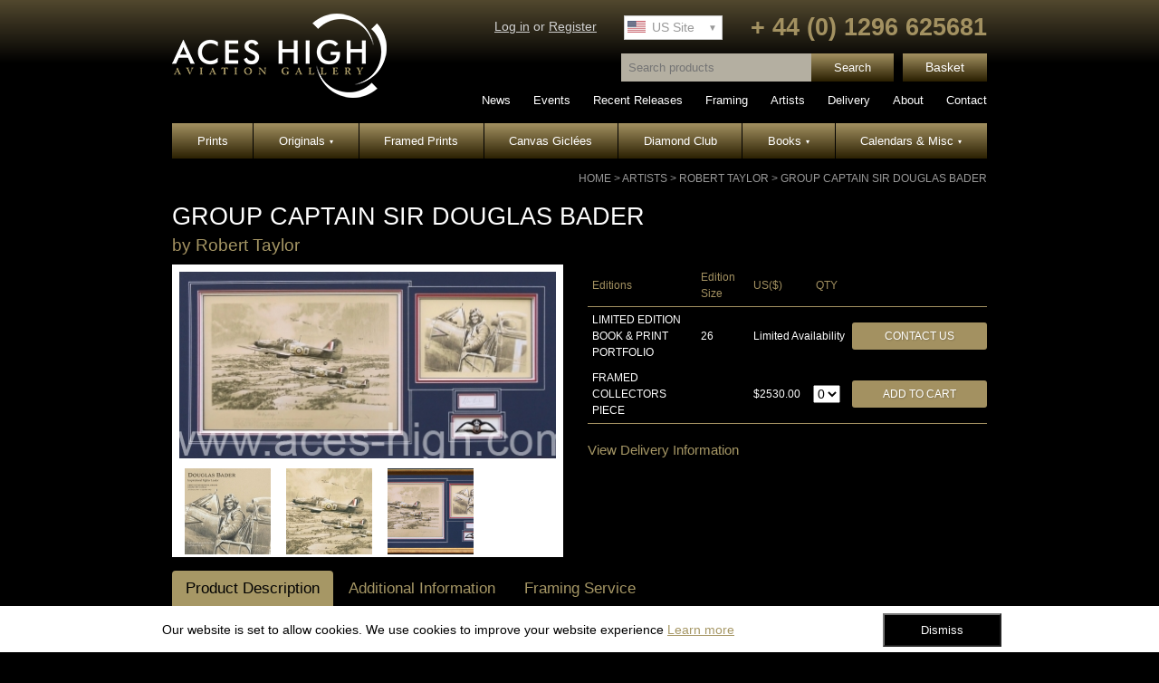

--- FILE ---
content_type: text/html; charset=UTF-8
request_url: https://www.aces-high.com/catalogue/view/group-captain-sir-douglas-bader
body_size: 17798
content:
<!DOCTYPE html PUBLIC "-//W3C//DTD XHTML 1.0 Strict//EN"
        "http://www.w3.org/TR/xhtml1/DTD/xhtml1-strict.dtd">
<html>
<head>
  <meta http-equiv="Content-type" content="text/html; charset=utf-8">
  <title>Group Captain Sir DOUGLAS BADER - Aces High</title>
  <meta name="description" content="Aces High are the world's foremost specialists in Military and Aviation Art with major Galleries in the UK, USA and France." />
  <meta name="p:domain_verify" content="9e7c9bb19fe7eeaa6bd4c442f43d2fbe"/>
  <link rel="preconnect" href="https://www.google-analytics.com">
  <link rel="preconnect" href="https://connect.facebook.net">

  <link rel="stylesheet" href="/stylesheets/header.css?v=1.2" type="text/css" />
  <link rel="stylesheet" href="/stylesheets/style.css?v=1.5" type="text/css" media="screen" charset="utf-8" />
  <link rel="stylesheet" href="/stylesheets/jquery.lightbox-0.5.css" type="text/css" media="screen" charset="utf-8" />
  <!--[if IE]><link type="text/css" rel="stylesheet" href="/stylesheets/ie.css" media="all" /><![endif]-->

  <script src="/javascripts/jquery.js" type="text/javascript" charset="utf-8"></script>
  <script src="/javascripts/jquery.jcarousel.min.js" type="text/javascript" charset="utf-8"></script>
  <script src="/javascripts/magnific.min.js" type="text/javascript" charset="utf-8"></script>
  <script src="/javascripts/application.js?v=1.1" type="text/javascript" charset="utf-8"></script>
  <script>
    (function(i,s,o,g,r,a,m){i['GoogleAnalyticsObject']=r;i[r]=i[r]||function(){
              (i[r].q=i[r].q||[]).push(arguments)},i[r].l=1*new Date();a=s.createElement(o),
            m=s.getElementsByTagName(o)[0];a.async=1;a.src=g;m.parentNode.insertBefore(a,m)
    })(window,document,'script','//www.google-analytics.com/analytics.js','ga');

    ga('create', 'UA-69091205-1', 'auto');
    ga('send', 'pageview');
  </script>

  <!-- Google Tag Manager -->
  <script>(function(w,d,s,l,i){w[l]=w[l]||[];w[l].push({'gtm.start':
  new Date().getTime(),event:'gtm.js'});var f=d.getElementsByTagName(s)[0],
  j=d.createElement(s),dl=l!='dataLayer'?'&l='+l:'';j.async=true;j.src=
  'https://www.googletagmanager.com/gtm.js?id='+i+dl;f.parentNode.insertBefore(j,f);
  })(window,document,'script','dataLayer','GTM-KBGZXKB');</script>
  <!-- End Google Tag Manager -->

  <!-- Google Tag Manager (noscript) -->
  <noscript><iframe src="https://www.googletagmanager.com/ns.html?id=GTM-KBGZXKB"
  height="0" width="0" style="display:none;visibility:hidden"></iframe></noscript>
  <!-- End Google Tag Manager (noscript) -->


    <!-- Facebook Pixel Code -->
    <script>
      !function(f,b,e,v,n,t,s){if(f.fbq)return;n=f.fbq=function(){n.callMethod?
              n.callMethod.apply(n,arguments):n.queue.push(arguments)};if(!f._fbq)f._fbq=n;
        n.push=n;n.loaded=!0;n.version='2.0';n.queue=[];t=b.createElement(e);t.async=!0;
        t.src=v;s=b.getElementsByTagName(e)[0];s.parentNode.insertBefore(t,s)}(window,
              document,'script','https://connect.facebook.net/en_US/fbevents.js');
      fbq('init', '381490128866156'); // Insert your pixel ID here.
      fbq('track', 'PageView');
    </script>
    <noscript>
      <img height="1" width="1" style="display:none" src="https://www.facebook.com/tr?id=381490128866156&amp;ev=PageView&amp;noscript=1&" />
    </noscript>
    <!-- End Facebook Pixel Code -->
  
</head>
<body>
<div id="container">
  <div id="header" class="clearfix">
    <div id="header-left">
      <a id="logo" href="/" title=""><img src="/images/aces-high-logo.png" width="237" height="93" /></a>
    </div>
    <div id="header-right">

      <div class="header-top clearfix">
        <div class="inline-block">

          <div class="header-accounts">
                          <a href="/account/login" title="Log In">Log in</a>
              or
              <a href="/checkout/register">Register</a>
                      </div>


          <div id="currency-select">
            <form method="post" id="currency-form">
              <div>
                                  <select id="currency" name="currency">
                    <option value="GBP">UK Site</option>
                    <option value="USD" selected="selected">US Site</option>
                  </select>
                  <noscript>
                    <input class="go-button" type="submit" value="go" />
                  </noscript>
                              </div>
            </form>
          </div>

          <div id="telephone" class="gold">+ 44 (0) 1296 625681 </div>
        </div>
      </div>

      <div class="header-bottom clearfix">
        <div class="inline-block">
          <div id="product-search">
            <form method="get" action="/catalogue/search">
              <div>
                <input type="search" name="search" placeholder="Search products" class="product-search-input" />
                <input class="product-search-btn" type="submit" value="Search" />
              </div>
            </form>
          </div>

          <a href="/basket" class="header-basket-btn" title="Go to Basket">Basket</a>
        </div>
      </div>

      <nav class="secondary-nav">
        <ul class="clearfix">
                      <li>
              <a  href="/news" title="News">
                News
              </a>
            </li>
                      <li>
              <a  href="/events" title="Events">
                Events
              </a>
            </li>
                      <li>
              <a  href="/catalogue/browse/whats-new" title="Recent Releases">
                Recent Releases
              </a>
            </li>
                      <li>
              <a  href="/page/framing" title="Framing">
                Framing
              </a>
            </li>
                      <li>
              <a  href="/artists" title="Artists">
                Artists
              </a>
            </li>
                      <li>
              <a  href="/page/delivery" title="Delivery">
                Delivery
              </a>
            </li>
                      <li>
              <a  href="/page/about-us" title="About">
                About
              </a>
            </li>
                      <li>
              <a  href="/page/contact-us" title="Contact">
                Contact
              </a>
            </li>
                  </ul>
      </nav>

    </div>
  </div><!-- End of header -->


  <nav id="main-menu">
    <ul id="navigation">
        <li>
    <a  href="/media/browse/lithograph" title="Prints">
      Prints
          </a>

	  </li>

  <li>
    <a  href="/media/browse/original-paintings" title="Originals">
      Originals
              <span class="nav-arrow">&#9662;</span>
          </a>

			<ul>
				  <li class="first"><a href="/media/browse/original-paintings">Original Paintings</a></li>
				  <li ><a href="/media/browse/original-pencil">Original Pencil Drawings</a></li>
				</ul>
	  </li>

  <li>
    <a  href="/media/browse/Framed%20Prints" title="Framed Prints">
      Framed Prints
          </a>

	  </li>

  <li>
    <a  href="/media/browse/giclee" title="Canvas Giclées">
      Canvas Giclées
          </a>

	  </li>

  <li>
    <a  href="/page/diamond-club" title="Diamond Club">
      Diamond Club
          </a>

	  </li>

  <li>
    <a  href="/media/browse/book" title="Books">
      Books
              <span class="nav-arrow">&#9662;</span>
          </a>

			<ul>
				  <li class="first"><a href="/media/browse/book">Books</a></li>
				  <li ><a href="/media/browse/Bookplate">Bookplates</a></li>
				  <li ><a href="/media/browse/lithograph-and-book-set">Print &amp; Book Sets</a></li>
				  <li ><a href="/media/browse/profile-albums">Profile Albums</a></li>
				</ul>
	  </li>

  <li>
    <a  href="/media/browse/Calendar" title="Calendars &amp; Misc">
      Calendars &amp; Misc
              <span class="nav-arrow">&#9662;</span>
          </a>

			<ul>
				  <li class="first"><a href="https://aces-high.com/media/browse/autograph-collection">Autograph Collection</a></li>
				  <li ><a href="/media/browse/Calendar">Calendars</a></li>
				  <li ><a href="/media/browse/Commemorative-Card">Cards</a></li>
				  <li ><a href="/media/browse/Maps">Maps</a></li>
				  <li ><a href="/media/browse/first-day-covers">First Day Covers</a></li>
				  <li ><a href="https://aces-high.com/media/browse/jigsaw-puzzles">Jigsaw Puzzles</a></li>
				  <li ><a href="/media/browse/gift-vouchers">Vouchers</a></li>
				</ul>
	  </li>

    </ul>
  </nav>


  <div id="content">
    <div id="breadcrumb">   <a href="/">Home</a> &gt;
   <a href="/artists">Artists</a> &gt;
   <a href="/artists/view/robert-taylor">Robert Taylor</a> &gt;   <a href="/catalogue/view/group-captain-sir-douglas-bader" class="selected">Group Captain Sir DOUGLAS BADER</a>
</div>
            
   


<div id="product-content">
   <h1>Group Captain Sir DOUGLAS BADER</h1>
   <h3>by <a href="/artists/view/robert-taylor">Robert Taylor</a></h3>
   <div id="product-area">
      <div class="product-top clearfix">
         <div class="product-image">
            <div class="product-image-container">
               <a rel="lightbox" title="Group Captain Sir DOUGLAS BADER" href="/images/db/5f21450100672_huge.jpg"><img class="large-img" src="/images/db/5f21450100672_large.jpg" alt="" /></a>
            </div>

                           <ul class="image-thumbnails">
                                 
                                                                        <li><a href="/images/db/5f21452e21728_huge.jpg" rel="lightbox" title="Group Captain Sir DOUGLAS BADER" ><img class="tiny-img" src="/images/db/5f21452e21728_tiny.jpg" alt="" /></a></li>
                                                                        <li><a href="/images/db/5f21450816b28_huge.jpg" rel="lightbox" title="Group Captain Sir DOUGLAS BADER" ><img class="tiny-img" src="/images/db/5f21450816b28_tiny.jpg" alt="" /></a></li>
                                                                        <li><a href="/images/db/64103d2e039ff_huge.jpg" rel="lightbox" title="Group Captain Sir DOUGLAS BADER" ><img class="tiny-img" src="/images/db/64103d2e039ff_tiny.jpg" alt="" /></a></li>
                                                </ul>
                     </div>
         <!-- End Product Image -->


         <div class="product-options">
            <div class="editions-container">
               <form method="post" action="/basket/add" id="product-form">
                  <table class="editions">
                     <thead>
                        <tr>
                           <td class="aleft">Editions</td>
                           <td class="aleft">Edition Size</td>
                           <td class="aleft">US(&#36;)</td>
                           <td class="acenter">QTY</td>
                           <td></td>
                        </tr>
                     </thead>
                     <tbody>
                                                   <tr>
                              <td width="27%" class="aleft"><span class="uppercase">Limited edition book & print portfolio</span></td>
                              <td width="13%" class="aleft">26</td>

                           
                              <td colspan="2" width="25%" class="aleft">
                                                                                                   Limited Availability
                                                                                             </td>

                              <td width="36%" class="aright"><a class="btn enquirebutton" href="/page/enquire?referrer=6827">Contact Us</a></td>
                           
                           </tr>

                           
                           
                           
                                                   <tr>
                              <td width="27%" class="aleft"><span class="uppercase">Framed collectors piece</span></td>
                              <td width="13%" class="aleft"></td>

                                                         <td width="13%" class="aleft">
                                                               &#36;2530.00
                                                            </td>

                              <td width="12%" class="acenter">
                                 <select class="quantity" name="edition[7509][quantity]">
                                 <option value="0">0</option>
                                 <option value="1">1</option>
                                                                     <option value="2">2</option>
                                    <option value="3">3</option>
                                    <option value="4">4</option>
                                    <option value="5">5</option>
                                                                  </select>
                              </td>

                              <td width="36%" class="aright"><input class="btn buybutton" type="submit" value="Add to Cart" /></td>

                           
                           </tr>

                           
                           
                           
                                             </tbody>
                  </table>
                  <div id="quantity-warning">Please select quantity from the drop down and try again</div>
               </form>
            </div>
            <!-- End Editions Container -->


            <div class="delivery-info">
                                             <a href="/page/delivery">View Delivery Information</a>
            </div>

         </div>
         <!-- End Product Options -->
      </div>
      <!-- End Product Top -->


      <!-- Nav tabs -->
      <ul class="nav nav-tabs" role="tablist">
         <li role="presentation" class="active"><a href="#tab-desc" role="tab" data-target="tab-desc" data-toggle="tab">Product Description</a></li>
         <li role="presentation"><a href="#tab-additional" role="tab" data-target="tab-additional" data-toggle="tab">Additional Information</a></li>
         <li role="presentation"><a href="#tab-framing" role="tab" data-target="tab-framing" data-toggle="tab">Framing Service</a></li>      </ul>

      <!-- Tab panes -->
      <div class="tab-content">
         <div role="tabpanel" class="tab-pane active" id="tab-desc">
            <h2>Robert Taylor&rsquo;s&nbsp;Icons of Flight Collection</h2>
<p><i>The third release in this outstanding series of transformative works of art from the world&rsquo;s most widely collected Aviation Artist...</i></p>
<p>Robert Taylor&rsquo;s <i>Icons of Flight </i>series has proved to be one of the most collectible compilations of aviation artworks published by the Military Gallery. Revolutionary in concept, all previous releases have quickly sold out. Perhaps unsurprising given that Robert remains the undisputed master of his genre and that this particular series of ground-breaking artworks is dedicated to some of the most famous aviators in history. This latest release is no exception &ndash; it features Group Captain Sir Douglas Bader, probably the best-known RAF fighter of the Second World War.</p>
<p style="text-align: right;">&lsquo;<i>Sir Douglas was an extraordinary person</i>.&rsquo; wrote Robert about their friendship. &lsquo;<i>Well into his sixties when I first met him, he always had a mischievous twinkle in his eye, and a ready wit....but it was his ability to lead and encourage that set him apart</i>&rsquo;.</p>
<p>Douglas Bader&rsquo;s story was truly inspirational: having lost both his legs in a pre-war flying accident, he refused to believe that his tin leg replacements could prevent him from flying, and with war looking increasingly likely he pestered the Air Ministry relentlessly. Eventually they gave in and allowed him back on active service. In June 1940 he was promoted and given command of 242 (Canadian) Squadron that had suffered badly during the Battle of France and whose morale was low. Bader transformed them, and as the Battle of Britain progressed he led them, with two other squadrons, in the Duxford Wing as portrayed in the drawing that forms the centrepiece of Robert&rsquo;s compilation<i>; The Big Wing</i>.</p>
<p>In March 1941 Bader was promoted again to lead the Tangmere Spitfire Wing, their great duels with Adolf Galland&rsquo;s JG26 &lsquo;Abbeville Boys&rsquo; soon became the stuff of legend. But on 8 August, with at least 20 personal victories to his credit, plus several shared, Bader was forced to bale out over northern France and was taken prisoner. In true Bader style the legless Ace set out to be &quot;<em>a plain, bloody nuisance to the Germans&quot;. He lived up to his word, and was soon sent to spend the rest of the war in the infamous </em>Colditz Castle.</p>
<p>Matted alongside <i>The Big Wing </i>is a completely separate yet matching-numbered piece &ndash; a perceptive study of Douglas Bader in the cockpit of his Spitfire at Tangmere.</p>
<h2><font size="4"><i>Two separate pieces in one composition!</i></font></h2>
<p>Both drawings are superbly reproduced as highly-restricted Gicl&eacute;e proofs by one of Europe&rsquo;s top master printers who, with over a decade of experience in Gicl&eacute;e creation, produce their proofs to the highest European standards of certified digital print-making. Both drawings are reproduced on museum quality archival papers but what happens next is a revelation; it is the artist himself who now takes over proceedings, transforming each proof into an individual work of art through the delicate application of subtle embellishments, elegant highlights and refined tonal applications of muted colour wash. Then, only when Robert is entirely satisfied with the finished result, does he title and caption each work before signing each of these individual and unique pieces.</p>
<h2><font size="4"><i>Every portfolio is completely unique &ndash; no two are embellished the same!</i></font></h2>
<p>Only 26 copies of this memorable edition are available worldwide. Each pair of drawings is exquisitely matted to full conservation standards in a single composition that includes museum-quality reproduction RAF wings plus a RARE and fully authenticated original autograph of the man himself;<i> </i></p>
<ul>
    <li><i>Group Captain Sir </i><strong>DOUGLAS BADER</strong><i> </i>CBE DSO* DFC* DL FRAeS.<b><br />
    </b></li>
</ul>
<p>The portfolio is then completed with a matching-numbered and exclusively produced copy of the book <span style="color: rgb(255, 255, 255);"><strong>DOUGLAS BADER &ndash; INSPIRATIONAL FIGHTER LEADER</strong></span> with paintings and drawings by Robert Taylor.</p>

            
                                          <div id="more-info">
                                                   
                                                   
                                             
               </div>
            
         </div>
         <!-- End Product Description Tab -->

         <div role="tabpanel" class="tab-pane" id="tab-additional">
            <div class="product-detail">
               <dl>
                  <dt>Media:</dt>
                  <dd>Lithograph and book set</dd>

                                       <dt>Size:</dt>
                     <dd>43.5 x 21.5 inches</dd>
                  
                                       <dt>Release Date:</dt>
                     <dd>7/2020</dd>
                                 </dl>
            </div>
            <!-- End Product Detail -->

            
            
            
                     </div>
         <!-- End Additional Information Tab -->

                  <div role="tabpanel" class="tab-pane" id="tab-framing">
            <h2>Framing Service available on this item</h2>
<p>Interested in having this item framed? Our expert team are on hand to review your bespoke requirements. Simply tick the framing box at the checkout and we&rsquo;ll contact you to discuss the best framing choices for your piece plus delivery options. <a href="http://www.aces-high.com/page/framing" target="_blank">For further information about our framing service click here</a>.</p>
<div>&nbsp;</div>
         </div>
         <!-- End Framing Service Tab -->
               </div>


               <div id="related-products">
            <h3>Related Products</h3>
            <ul>
  		<li class="no-margin-left cleft">
		<a href="/catalogue/view/the-red-baron---manfred-von-richthofen"><img src="/images/db/5e3a8cc0bf5df_mediumprint.jpg" alt="THE RED BARON<br>- Manfred von Richthofen" title="THE RED BARON<br>- Manfred von Richthofen" /></a>
		  <p class="product-name"><a href="/catalogue/view/the-red-baron---manfred-von-richthofen" title="View Product">THE RED BARON<br>- Manfred von Richthofen</a></p>
		 </li>
			<li >
		<a href="/catalogue/view/barnes-wallis"><img src="/images/db/5eb949d3bec11_mediumprint.jpg" alt="Sir BARNES WALLIS" title="Sir BARNES WALLIS" /></a>
		  <p class="product-name"><a href="/catalogue/view/barnes-wallis" title="View Product">Sir BARNES WALLIS</a></p>
		 </li>
	</ul>
         </div>
         <!-- End Related Products -->
      

      <div id="print-grid">
         <h2>Other Works by <a href="/artists/view/robert-taylor">Robert Taylor</a></h2>                        <ul>
            <li class="no-margin-left cleft">
               <a href="/catalogue/view/combat-over-the-reich"><img src="/images/db/55d48260dd053_mediumprint.jpg" alt="" title="" /></a>
               <div class="product-name"><a href="/catalogue/view/combat-over-the-reich">COMBAT OVER THE REICH</a></div>
            </li>
                                 
            <li >
               <a href="/catalogue/view/fighting-red-tails"><img src="/images/db/55d4aa148fd50_mediumprint.jpg" alt="" title="" /></a>
               <div class="product-name"><a href="/catalogue/view/fighting-red-tails">FIGHTING RED TAILS</a></div>
            </li>
                                 
            <li >
               <a href="/catalogue/view/target-peenamunde"><img src="/images/db/5d556c0a541a5_mediumprint.jpg" alt="" title="" /></a>
               <div class="product-name"><a href="/catalogue/view/target-peenamunde">TARGET PEENEMUNDE</a></div>
            </li>
                                 
            <li >
               <a href="/catalogue/view/the-battle-of-the-nile"><img src="/images/db/4fc7994c5fb97_mediumprint.jpg" alt="The-Battle-of-the-Nile.jpg" title="The-Battle-of-the-Nile.jpg" /></a>
               <div class="product-name"><a href="/catalogue/view/the-battle-of-the-nile">THE BATTLE OF THE NILE</a></div>
            </li>
            </ul>               </div>
      <!-- End Product Grid -->


               <div id="other-work">
            <select id="other-products" name="other-products">
               <option value="group-captain-sir-douglas-bader">View all work by Robert Taylor</option>
                                 <option value="1990-battle-of-britain-trilogy">1990 BATTLE OF BRITAIN TRILOGY</option>
                                 <option value="millennium-battle-of-britain-trilogy">60TH ANNIVERSARY BATTLE OF BRITAIN TRILOGY</option>
                                 <option value="abbeville-boys">ABBEVILLE BOYS</option>
                                 <option value="ace-of-aces">ACE OF ACES</option>
                                 <option value="ace-of-aces--br--gicl-e-canvas-proof">ACE OF ACES   GICLÉE CANVAS PROOF</option>
                                 <option value="ace-of-aces-original-oil-on-canvas">ACE OF ACES   Original Oil on Canvas</option>
                                 <option value="aces-on-the-western-front">ACES ON THE WESTERN FRONT</option>
                                 <option value="aces-on-the-western-front--br--framed-collector-s-piece">ACES ON THE WESTERN FRONT   Framed Collector's Piece</option>
                                 <option value="aces-on-the-western-front-gicl-e-canvas-proof">ACES ON THE WESTERN FRONT GICLÉE CANVAS PROOF</option>
                                 <option value="aces-on-the-western-front-graphite-edition">ACES ON THE WESTERN FRONT- GRAPHITE EDITION</option>
                                 <option value="adolf--dolfo--galland-icons-of-flight">ADOLF 'DOLFO' GALLAND - Book & Print Portfolio</option>
                                 <option value="after-the-battle-1">AFTER THE BATTLE</option>
                                 <option value="after-the-battle--br--framed-collector-s-piece">AFTER THE BATTLE   Framed Collector's Piece</option>
                                 <option value="after-the-storm">AFTER THE STORM</option>
                                 <option value="against-all-odds">AGAINST ALL ODDS</option>
                                 <option value="air-apaches-on-the-warpath">AIR APACHES ON THE WARPATH</option>
                                 <option value="air-apaches-on-the-warpath-original-painting">AIR APACHES ON THE WARPATH   Original Oil on Canvas</option>
                                 <option value="air-armada--br--framed-collectors-piece">AIR ARMADA   Framed Collectors Piece</option>
                                 <option value="air-armada-the-hardest-days-part-i">AIR ARMADA  <em>- The Hardest Days PART I</em></option>
                                 <option value="air-combat-paintingsmasterworks-collection"> Air Combat Paintings MASTERWORKS COLLECTION</option>
                                 <option value="air-combat-paintingsvolume-i"> Air Combat Paintings VOLUME I</option>
                                 <option value="air-combat-paintings-volume-i--br--with-exclusive-bookplates">Air Combat Paintings VOLUME I   With Exclusive Bookplates</option>
                                 <option value="air-combat-paintingsvolume-ii"> Air Combat Paintings VOLUME II</option>
                                 <option value="air-combat-paintingsvolume-iii"> Air Combat Paintings VOLUME III</option>
                                 <option value="air-combat-paintingsvolume-iv-"> Air Combat Paintings VOLUME IV </option>
                                 <option value="air-combat-paintings-volume-iv--br-multi-signed-book"> Air Combat Paintings VOLUME IV  Multi-Signed Book</option>
                                 <option value="air-combat-paintings-vol-v-book"> Air Combat Paintings VOLUME V </option>
                                 <option value="air-combat-paintings-vol-vi-book"> Air Combat Paintings VOLUME VI</option>
                                 <option value="air-combat-paintings-volume-vii-raf-commonwealth-cover">AIR COMBAT PAINTINGS VOLUME VII - RAF & Commonwealth Cover</option>
                                 <option value="air-combat-paintings-volume-vii-usaaf-cover">AIR COMBAT PAINTINGS VOLUME VII - USAAF Cover</option>
                                 <option value="airstrike">AIRSTRIKE </option>
                                 <option value="air-superiority">AIR SUPERIORITY</option>
                                 <option value="air-superiority--br-framed-collectors-piece">AIR SUPERIORITY  Framed Collectors Piece</option>
                                 <option value="almost-home">ALMOST HOME</option>
                                 <option value="flying-cloud">AMERICAN CLIPPER FLYING CLOUD</option>
                                 <option value="american-clipper-flying-cloud-gicl-e-canvas-proof">AMERICAN CLIPPER FLYING CLOUD  GICLÉE CANVAS PROOF</option>
                                 <option value="american-eagles">AMERICAN EAGLES</option>
                                 <option value="american-eagles-original-painting">AMERICAN EAGLES   Original Oil on Canvas</option>
                                 <option value="america-strikes-back">AMERICA STRIKES BACK</option>
                                 <option value="angels-three-zero">ANGELS THREE ZERO</option>
                                 <option value="another-one-for-the-bag">ANOTHER ONE FOR THE BAG</option>
                                 <option value="assault-on-the-capital">ASSAULT ON THE CAPITAL</option>
                                 <option value="assault-on-the-capital-framed">ASSAULT ON THE CAPITAL   Framed Collector's Piece</option>
                                 <option value="a-time-for-heroes">A TIME FOR HEROES</option>
                                 <option value="a-time-for-heroes-original-painting">A TIME FOR HEROES   Original Oil on Canvas</option>
                                 <option value="atlantic-wolves">ATLANTIC WOLVES</option>
                                 <option value="attack-on-the-hiei">ATTACK ON THE HIEI</option>
                                 <option value="attack-on-the-hiei--br-framed-collectors-piece">ATTACK ON THE HIEI  Framed Collectors Piece</option>
                                 <option value="at-the-day-s-end">AT THE DAY'S END</option>
                                 <option value="at-the-days-end--br--framed-collectors-piece">AT THE DAYS END   Framed Collectors Piece</option>
                                 <option value="awaiting-the-call">AWAITING THE CALL</option>
                                 <option value="bader-legend">BADER LEGEND</option>
                                 <option value="baders-bus-company-1">BADER'S BUS COMPANY</option>
                                 <option value="bader-s-bus-company-gicl-e-canvas-proof">BADER’S BUS COMPANY  GICLÉE CANVAS PROOF</option>
                                 <option value="balloon-buster">BALLOON BUSTER</option>
                                 <option value="band-of-brothers-1">BAND OF BROTHERS</option>
                                 <option value="battle-of-britain-vc">BATTLE OF BRITAIN VC</option>
                                 <option value="battleship-bismarck">BATTLESHIP BISMARCK</option>
                                 <option value="battleship-row-the-aftermath">BATTLESHIP ROW - THE AFTERMATH</option>
                                 <option value="beach-head-strike-force">BEACH HEAD STRIKE FORCE</option>
                                 <option value="beach-head-strike-force-framed-collectors-piece">BEACH HEAD STRIKE FORCE   Framed Collector's Piece</option>
                                 <option value="beach-head-strike-force-giclée">BEACH HEAD STRIKE FORCE   GICLÉE CANVAS PROOF</option>
                                 <option value="bekaa-valley">BEKAA VALLEY</option>
                                 <option value="birth-of-a-legend-1">BIRTH OF A LEGEND</option>
                                 <option value="birth-of-a-legend--br-framed-multi-signed-piece">BIRTH OF A LEGEND  Framed Multi-Signed Collector's Piece</option>
                                 <option value="bitter-engagement">BITTER ENGAGEMENT</option>
                                 <option value="bogeys-11-oclock-high">BOGEYS! 11 O'CLOCK HIGH</option>
                                 <option value="bold-reckless-and-supreme">BOLD, RECKLESS AND SUPREME</option>
                                 <option value="bomb-away-">BOMB AWAY!</option>
                                 <option value="bombers-moon-">BOMBERS MOON </option>
                                 <option value="bombers-moon-framed-collector-s-piece">Bombers Moon  Framed Collector's Piece</option>
                                 <option value="breaching-the-eder-dam-pencil-print">BREACHING THE EDER DAM Graphite Edition</option>
                                 <option value="breaching-the-eder-dam---the-graphite-edition--br--framed-collectors-piece---">BREACHING THE EDER DAM - The Graphite Edition   Framed Collectors Piece   </option>
                                 <option value="breaking-cover">BREAKING COVER</option>
                                 <option value="bringing-the-peacemaker-home">BRINGING THE PEACEMAKER HOME</option>
                                 <option value="bringing-the-peacemaker-home--br-framed-collectors-piece">BRINGING THE PEACEMAKER HOME  Framed Collectors Piece</option>
                                 <option value="bringing-the-peacemaker-home-original-painting">BRINGING THE PEACEMAKER HOME   Original Oil on Canvas</option>
                                 <option value="broken-silence">BROKEN SILENCE</option>
                                 <option value="broken-silence-gicl-e-canvas-proof">BROKEN SILENCE GICLÉE CANVAS PROOF</option>
                                 <option value="camaraderie-">CAMARADERIE </option>
                                 <option value="canberras-over-cambridgeshire">CANBERRAS OVER CAMBRIDGESHIRE</option>
                                 <option value="canberras-over-cambridgeshire-original-painting">CANBERRAS OVER CAMBRIDGESHIRE   Original Oil on Canvas</option>
                                 <option value="caught-on-the-surface">CAUGHT ON THE SURFACE</option>
                                 <option value="Caught-surface-sp">CAUGHT ON THE SURFACE   GICLÉE CANVAS PROOF</option>
                                 <option value="chance-encounter-1">CHANCE ENCOUNTER</option>
                                 <option value="change-to-the-flight-plan">CHANGE TO THE FLIGHT PLAN</option>
                                 <option value="channel-sweep-">CHANNEL SWEEP </option>
                                 <option value="charles-e---chuck--yeager---book-and-print-portfolio">CHARLES E. 'CHUCK' YEAGER - Book and Print Portfolio</option>
                                 <option value="checkertails-outbound-escort">CHECKERTAILS - OUTBOUND ESCORT</option>
                                 <option value="checkertails-outbound-escort-framed">CHECKERTAILS - OUTBOUND ESCORT   Framed Collector's Piece</option>
                                 <option value="checkertails-outbound-escort-framed-legacy-remarque">CHECKERTAILS - OUTBOUND ESCORT   Framed Legacy Remarque</option>
                                 <option value="checkertails-outbound-escort-giclee-canvas-proof">CHECKERTAILS - OUTBOUND ESCORT   GICLÉE CANVAS PROOF</option>
                                 <option value="chennaults-flying-tigers">CHENNAULTS FLYING TIGERS</option>
                                 <option value="chennault-s-flying-tigers--br--framed-collector-s-piece">CHENNAULT'S FLYING TIGERS   Framed Collector's Piece</option>
                                 <option value="clearing-skies--br-framed-collectors-piece">CLEARING SKIES  Framed Collectors Piece</option>
                                 <option value="clearing-skies--br--thorpe-abbotts--winter-1945">CLEARING SKIES   Thorpe Abbotts, Winter 1945</option>
                                 <option value="climbing-out">CLIMBING OUT</option>
                                 <option value="climb-to-attack-book--print-portfolio">CLIMB TO ATTACK   Book & Print Portfolio</option>
                                 <option value="clipper-morning-star">CLIPPER MORNING STAR</option>
                                 <option value="close-call">CLOSE CALL</option>
                                 <option value="closing-the-gap">CLOSING THE GAP</option>
                                 <option value="closing-the-gap-framed">CLOSING THE GAP  Framed Collectors Piece</option>
                                 <option value="cloud-companions-1">CLOUD COMPANIONS</option>
                                 <option value="cloud-companions--br--framed-collectors-piece">CLOUD COMPANIONS   Framed Collectors Piece</option>
                                 <option value="coast-in-sight">COAST IN SIGHT</option>
                                 <option value="combat-over-london">COMBAT OVER LONDON</option>
                                 <option value="combat-over-london--br--framed-collector-s-piece">COMBAT OVER LONDON   Framed Collector's Piece</option>
                                 <option value="combat-over-the-reich">COMBAT OVER THE REICH</option>
                                 <option value="combat-over-the-reich-gicl-e-canvas-proof">COMBAT OVER THE REICH GICLÉE CANVAS PROOF</option>
                                 <option value="coming-home-together">COMING HOME TOGETHER</option>
                                 <option value="coming-in-over-the-estuary">COMING IN OVER THE ESTUARY</option>
                                 <option value="coming-in-over-the-estuary-original-painting">COMING IN OVER THE ESTUARY   Original Oil on Canvas</option>
                                 <option value="company-of-heroes">COMPANY OF HEROES</option>
                                 <option value="compass-heading-270-">COMPASS HEADING 270°</option>
                                 <option value="compass-heading-270---br--framed-collector-s-piece">COMPASS HEADING 270°   Framed Collector's Piece</option>
                                 <option value="concorde-formation">CONCORDE FORMATION</option>
                                 <option value="concorde-formation--br--gicl-e-canvas-proof">CONCORDE FORMATION   GICLÉE CANVAS PROOF</option>
                                 <option value="contact-bearing-190">CONTACT BEARING 190</option>
                                 <option value="crack-ace">CRACK ACE</option>
                                 <option value="cutty-sark">CUTTY-SARK</option>
                                 <option value="dambuster-breaching-the-eder-dam">DAMBUSTERS  - BREACHING THE EDER DAM</option>
                                 <option value="dambusters---goner-58a">DAMBUSTERS - GONER 58A</option>
                                 <option value="dambusters-last-moments-of-the-m-hne-dam">DAMBUSTERS  - LAST MOMENTS OF THE MÖHNE DAM</option>
                                 <option value="dambusters---leading-the-way">DAMBUSTERS - LEADING THE WAY</option>
                                 <option value="dambusters-the-impossible-mission">DAMBUSTERS  - THE IMPOSSIBLE MISSION</option>
                                 <option value="dambusters-the-impossible-mission-framed-collector-s-piece">DAMBUSTERS - THE IMPOSSIBLE MISSION Framed Collector's Piece</option>
                                 <option value="dambusters---the-impossible-mission-gicl-e-canvas-proof----">DAMBUSTERS – THE IMPOSSIBLE MISSION GICLÉE CANVAS PROOF    </option>
                                 <option value="dangerous-coast-the-banff-strike-wing">DANGEROUS COAST   The Banff Strike Wing</option>
                                 <option value="dawn-eagles-rising">DAWN EAGLES RISING</option>
                                 <option value="dawn-eagles-rising--br--framed-collector-s-piece">DAWN EAGLES RISING   Framed Collector's Piece</option>
                                 <option value="dawn-of-aviation">DAWN OF AVIATION</option>
                                 <option value="dawn-operations">DAWN OPERATIONS</option>
                                 <option value="dawn-operations-framed">DAWN OPERATIONS   Framed Collector's Piece</option>
                                 <option value="dawn-operations-painting">DAWN OPERATIONS   Original Oil on Canvas</option>
                                 <option value="dawn-scramble-1">DAWN SCRAMBLE</option>
                                 <option value="day-duties-for-the-night-workers">DAY DUTIES FOR THE NIGHT WORKERS</option>
                                 <option value="d-day-drop-stick-21-">D-DAY DROP - 'STICK 21'</option>
                                 <option value="dday-normandy-landings">D-DAY NORMANDY LANDINGS</option>
                                 <option value="dday-airborne-assault">D-DAY THE AIRBORNE ASSAULT</option>
                                 <option value="d-day-airborne-assault-gicl-e-canvas-proof">D-DAY THE AIRBORNE ASSAULT  GICLÉE CANVAS PROOF</option>
                                 <option value="defence-of-the-realm">DEFENCE OF THE REALM</option>
                                 <option value="defence-of-the-realm--br--framed-collectors-piece">DEFENCE OF THE REALM   Framed Collectors Piece</option>
                                 <option value="desert-hawks">DESERT HAWKS</option>
                                 <option value="desert-victory-RT">DESERT VICTORY</option>
                                 <option value="desert-warrior">DESERT WARRIOR</option>
                                 <option value="devastating-strike">DEVASTATING STRIKE</option>
                                 <option value="doolittle-moment-of-destiny">DOOLITTLE - MOMENT OF DESTINY</option>
                                 <option value="doolittles-dday">DOOLITTLE'S D-DAY</option>
                                 <option value="doolittle-s-d-day-gicl-e-canvas-proof">DOOLITTLE’S D-DAY  GICLÉE CANVAS PROOF</option>
                                 <option value="double-strike">DOUBLE STRIKE</option>
                                 <option value="double-strike-gicl-e-canvas-proof">DOUBLE STRIKE GICLÉE CANVAS PROOF</option>
                                 <option value="duel-in-the-dark-">DUEL IN THE DARK</option>
                                 <option value="duel-of-eagles">DUEL OF EAGLES</option>
                                 <option value="duty-of-the-day">DUTY OF THE DAY</option>
                                 <option value="eagle-attack-matching-trilogy-set">EAGLE ATTACK</option>
                                 <option value="eagle-attack--br--framed-collector-s-piece">EAGLE ATTACK   Framed Collector's Piece</option>
                                 <option value="eagle-force">EAGLE FORCE</option>
                                 <option value="eagles-at-dawn-1">EAGLES AT DAWN</option>
                                 <option value="eagles-at-dawn--br--framed-collectors-piece">EAGLES AT DAWN   Framed Collectors Piece</option>
                                 <option value="eagles-high">EAGLES HIGH</option>
                                 <option value="eagles-of-the-west">EAGLES OF THE WEST</option>
                                 <option value="eagles-of-the-west--br--framed-collectors-piece">EAGLES OF THE WEST   Framed Collectors Piece</option>
                                 <option value="eagles-on-the-channel-front">EAGLES ON THE CHANNEL FRONT</option>
                                 <option value="eagles-on-the-rampage">EAGLES ON THE RAMPAGE</option>
                                 <option value="eagles-on-the-rampage---framed-collectors-piece">EAGLES ON THE RAMPAGE   Framed Collectors Piece</option>
                                 <option value="eagles-out-of-the-sun-1">EAGLES OUT OF THE SUN</option>
                                 <option value="eagles-over-the-rhine">EAGLES OVER THE RHINE</option>
                                 <option value="eagles-over-the-rhine-original-painting">EAGLES OVER THE RHINE   Original Oil on Canvas</option>
                                 <option value="eagles-prey-1">EAGLES PREY</option>
                                 <option value="eagle-squadron-scramble">EAGLE SQUADRON SCRAMBLE</option>
                                 <option value="early-morning-arrival">EARLY MORNING ARRIVAL</option>
                                 <option value="early-morning-arrival--br--framed-collectors-piece">EARLY MORNING ARRIVAL   Framed Collectors Piece</option>
                                 <option value="erich-hartmann--br--book---print-portfolio">ERICH HARTMANN   Book & Print Portfolio</option>
                                 <option value="erich-hartmann---icons-of-flight-collection-br--framed-collector-s-piece">ERICH HARTMANN – Icons of Flight Collection  Framed Collector's Piece</option>
                                 <option value="escort-for-the-straggler">ESCORT FOR THE STRAGGLER</option>
                                 <option value="eye-of-the-sun">EYE OF THE SUN</option>
                                 <option value="farewell-america">FAREWELL AMERICA</option>
                                 <option value="fastest-victory">FASTEST VICTORY</option>
                                 <option value="fighter-escort-book--print-portfolio">FIGHTER ESCORT   Book & Print Portfolio </option>
                                 <option value="fighter-general-1">FIGHTER GENERAL</option>
                                 <option value="fighter-general-framed">FIGHTER GENERAL   Framed Collector's Piece</option>
                                 <option value="fighter-general-original-painting">FIGHTER GENERAL   Original Oil in Canvas</option>
                                 <option value="fighter-support---book---print-portfolio-">FIGHTER SUPPORT – Book & Print Portfolio </option>
                                 <option value="fight-for-the-sky">FIGHT FOR THE SKY</option>
                                 <option value="fight-for-the-sky--br--framed-collector-s-piece">FIGHT FOR THE SKY   Framed Collector's Piece</option>
                                 <option value="fighting-red-tails">FIGHTING RED TAILS</option>
                                 <option value="fighting-tigers">FIGHTING TIGERS</option>
                                 <option value="first-combat">FIRST COMBAT</option>
                                 <option value="first-of-many">FIRST OF MANY</option>
                                 <option value="first-of-many--br--framed-collector-s-piece">FIRST OF MANY   Framed Collector's Piece</option>
                                 <option value="first-sighting">FIRST SIGHTING</option>
                                 <option value="flight-of-eagles">FLIGHT OF EAGLES</option>
                                 <option value="flight-of-eagles--br--framed-collector-s-piece">FLIGHT OF EAGLES   Framed Collector's Piece</option>
                                 <option value="flying-tigers-stuff-of-legend">FLYING TIGERS  - THE STUFF OF LEGEND</option>
                                 <option value="fourth-fighter-patrol">FOURTH FIGHTER PATROL</option>
                                 <option value="fourth-fighter-patrol--br--framed-collectors-piece">FOURTH FIGHTER PATROL   Framed Collectors Piece</option>
                                 <option value="friday-the-13th--br--print---information-booklet-portfolio">FRIDAY THE 13th   Print & Information Booklet Portfolio</option>
                                 <option value="frontline-hurricanes">FRONT LINE HURRICANES</option>
                                 <option value="fury-of-assault">FURY OF ASSAULT</option>
                                 <option value="fury-of-attack---book---print-portfolio">FURY OF ATTACK – Book & Print Portfolio</option>
                                 <option value="gathering-of-eagles">GATHERING OF EAGLES</option>
                                 <option value="gathering-storm">GATHERING STORM</option>
                                 <option value="-jimmy--doolittle---book---print-portfolio">General ‘JIMMY’ DOOLITTLE – Book & Print Portfolio</option>
                                 <option value="g-for-george">G FOR GEORGE</option>
                                 <option value="glorious-summer">GLORIOUS SUMMER</option>
                                 <option value="glorious-summer--br-framed-collectors-piece">GLORIOUS SUMMER  Framed Collectors Piece</option>
                                 <option value="glorious-summer-framed-millennium-proof">GLORIOUS SUMMER   Framed Millennium Proof Collector's Piece  </option>
                                 <option value="green-on-go">Green On - Go!</option>
                                 <option value="green-on-go-framed-collector-s-piece">Green On Go!   Framed Collector's Piece</option>
                                 <option value="greycap-leader">GREYCAP LEADER</option>
                                 <option value="halifax-legend">HALIFAX LEGEND</option>
                                 <option value="happy-return">HAPPY RETURN</option>
                                 <option value="hartmann-tribute">HARTMANN TRIBUTE</option>
                                 <option value="heading-home-to-raydon">HEADING HOME TO RAYDON</option>
                                 <option value="headlong-into-the-clash">HEADLONG INTO THE CLASH</option>
                                 <option value="headlong-into-the-clash-framed-collectors-edition">HEADLONG INTO THE CLASH   Framed Collectors Piece</option>
                                 <option value="head-on-attack">HEAD ON ATTACK</option>
                                 <option value="height-and-sun">HEIGHT AND SUN</option>
                                 <option value="height-and-sun--br--framed-collectors-piece">HEIGHT AND SUN   Framed Collectors Piece</option>
                                 <option value="height-of-the-battle-1">HEIGHT OF THE BATTLE</option>
                                 <option value="height-of-the-battle-gicl-e-canvas-proof">HEIGHT OF THE BATTLE   GICLÉE CANVAS PROOF</option>
                                 <option value="hellcat-fury">HELLCAT FURY</option>
                                 <option value="hellcat-fury--br-framed-remarque">HELLCAT FURY  Framed Remarque</option>
                                 <option value="hell-hawks-over-utah">HELL HAWKS OVER UTAH</option>
                                 <option value="helping-hand">HELPING HAND</option>
                                 <option value="high-cost">HIGH COST</option>
                                 <option value="high-over-the-western-front">HIGH OVER THE WESTERN FRONT</option>
                                 <option value="high-patrol">HIGH PATROL</option>
                                 <option value="hms-belfast">HMS BELFAST</option>
                                 <option value="hms-hood">HMS HOOD</option>
                                 <option value="hms-kelly-at-grand-harbour">HMS KELLY AT GRAND HARBOUR</option>
                                 <option value="home-again-england">HOME AGAIN ENGLAND</option>
                                 <option value="home-again-england--br--framed-collectors-piece">HOME AGAIN ENGLAND   Framed Collectors Piece</option>
                                 <option value="home-at-dusk-1">HOME AT DUSK</option>
                                 <option value="home-at-dusk-gicl-e-canvas-proof">HOME AT DUSK GICLÉE CANVAS PROOF</option>
                                 <option value="home-run-1">HOME RUN</option>
                                 <option value="hornblower-and-the-indefatigable">HORNBLOWER  AND THE INDEFATIGABLE</option>
                                 <option value="hornblower-and-the-indefatigable-gicl-e-canvas-proof">HORNBLOWER  AND THE INDEFATIGABLE  GICLÉE CANVAS PROOF</option>
                                 <option value="hornchurch-scramble-the-hardest-days-part-ii">HORNCHURCH SCRAMBLE  <em>- The Hardest Days PART II</em></option>
                                 <option value="horrido">HORRIDO!</option>
                                 <option value="horrido-framed-collectors-piece">HORRIDO!  Framed Collectors Piece</option>
                                 <option value="hostile-sky">HOSTILE SKY</option>
                                 <option value="hot-stuff---rolling-">HOT STUFF – ROLLING </option>
                                 <option value="hunters-at-dawn">HUNTERS AT DAWN</option>
                                 <option value="hunters-in-the-desert-1">HUNTERS IN THE DESERT</option>
                                 <option value="hurricane-attack-gicl-e-canvas-proof">HURRICANE ATTACK   GICLÉE CANVAS PROOF</option>
                                 <option value="hurricane-force-matching-trilogy-set">HURRICANE FORCE</option>
                                 <option value="hurricane-srcamble">HURRICANE SCRAMBLE</option>
                                 <option value="in-close-support">IN CLOSE SUPPORT  Original Pencil Drawing</option>
                                 <option value="in-gallant-company">IN GALLANT COMPANY</option>
                                 <option value="in-gallant-company-original-painting">IN GALLANT COMPANY   Original Oil on Canvas</option>
                                 <option value="into-battle-2">INTO BATTLE</option>
                                 <option value="into-the-teeth-of-the-wind">INTO THE TEETH OF THE WIND</option>
                                 <option value="into-the-teeth-of-the-wind--br--graphite-edition">INTO THE TEETH OF THE WIND   The Masterwork Drawing</option>
                                 <option value="jasta-leader-">JASTA LEADER </option>
                                 <option value="jet-hunters">JET HUNTERS</option>
                                 <option value="jet-hunters-framed">JET HUNTERS   Framed Collector's Piece</option>
                                 <option value="jg52">JG-52</option>
                                 <option value="jg-52-original-oil-on-canvas">JG-52   Original Oil on Canvas</option>
                                 <option value="jg-52-the-giclee-studio-proof">JG-52  GICLÉE CANVAS PROOFS</option>
                                 <option value="jg-52-the-graphite-edition">JG-52  THE GRAPHITE EDITION</option>
                                 <option value="johnnie-johnson--br--book---print-portfolio">JOHNNIE JOHNSON   Book & Print Portfolio</option>
                                 <option value="johnnie-johnson-medals-original-pencil-drawing">Johnnie Johnson's Medals   PLUS Original Pencil Drawing</option>
                                 <option value="jv-44-squadron-of-experts-framed">JV-44 SQUADRON OF EXPERTS   Framed Collector's Piece</option>
                                 <option value="knight-of-the-reich">KNIGHT OF THE REICH</option>
                                 <option value="knight-of-the-reich-br--framed-collectors-piece">KNIGHT OF THE REICH   Framed Collectors Piece</option>
                                 <option value="knights-cross-1">KNIGHT'S CROSS</option>
                                 <option value="knight-s-cross--br-framed-collector-s-piece">KNIGHT'S CROSS  Framed Collector's Piece</option>
                                 <option value="knights-move">KNIGHTS MOVE</option>
                                 <option value="knights-of-the-eastern-front">KNIGHTS OF THE EASTERN FRONT</option>
                                 <option value="knights-of-the-eastern-front-gicl-e-canvas-proof">KNIGHTS OF THE EASTERN FRONT GICLÉE CANVAS PROOF</option>
                                 <option value="lancaster-1">LANCASTER</option>
                                 <option value="lancaster-under-attack">LANCASTER UNDER ATTACK</option>
                                 <option value="lancaster-under-attack---the-masterwork-drawing">LANCASTER UNDER ATTACK   The Masterwork Drawing</option>
                                 <option value="lancaster-under-attack-gicl-e-canvas-proof">LANCASTER UNDER ATTACK GICLÉE CANVAS PROOF</option>
                                 <option value="lancaster-vc">LANCASTER VC</option>
                                 <option value="last-flight-home">LAST FLIGHT HOME</option>
                                 <option value="last-flight-home-giclee-studio-proof">LAST FLIGHT HOME  GICLÉE CANVAS PROOF</option>
                                 <option value="late-arrival">LATE ARRIVAL</option>
                                 <option value="launch-against-the-bismarck">LAUNCH AGAINST THE BISMARCK</option>
                                 <option value="lightning-strike">LIGHTNING STRIKE</option>
                                 <option value="limitless-horizons">LIMITLESS HORIZONS</option>
                                 <option value="limping-home">LIMPING HOME</option>
                                 <option value="little-friends">LITTLE FRIENDS</option>
                                 <option value="liverpool-1880">LIVERPOOL 1880</option>
                                 <option value="looking-for-trouble">LOOKING FOR TROUBLE</option>
                                 <option value="low-holding">LOW HOLDING OVER THE SAN JACINTO</option>
                                 <option value="low-holding-over-the-san-jacinto--br--gicl-e-canvas-proof">LOW HOLDING OVER THE SAN JACINTO   GICLÉE CANVAS PROOF</option>
                                 <option value="major-missions">MAJOR MISSIONS</option>
                                 <option value="malta-george-cross-1">MALTA GEORGE CROSS</option>
                                 <option value="malta-george-cross-br-spitfire-edition-br--framed-collectors-piece">MALTA - GEORGE CROSS   SPITFIRE EDITION   Framed Collectors Piece</option>
                                 <option value="maple-leaf-scramble-gicl-e-canvas-proof">MAPLE LEAF SCRAMBLE   GICLÉE CANVAS PROOF</option>
                                 <option value="marauder-mission">MARAUDER MISSION</option>
                                 <option value="memorial-flight-1">MEMORIAL FLIGHT</option>
                                 <option value="memphis-belle-1">MEMPHIS BELLE</option>
                                 <option value="merlin-magic">MERLIN MAGIC</option>
                                 <option value="messerschmitt">MESSERSCHMITT</option>
                                 <option value="midway-strike-against-the-akagi-1">MIDWAY STRIKE AGAINST THE AKAGI</option>
                                 <option value="midway---strike-against-the-akagi--br-framed-collector-s-piece">MIDWAY – STRIKE AGAINST THE AKAGI  Framed Collector’s Piece</option>
                                 <option value="midwayturning-of-the-tide">MIDWAY - THE TURNING OF THE TIDE</option>
                                 <option value="midwinter-dawn">MIDWINTER DAWN</option>
                                 <option value="midwinter-dawn--br-framed-collectors-piece">MIDWINTER DAWN  Framed Collectors Piece</option>
                                 <option value="mighty-eight-coming-home">MIGHTY EIGHTH COMING HOME</option>
                                 <option value="mighty-eighth-coming-home--br--framed-collector-s-piece">MIGHTY EIGHTH COMING HOME   Framed Collector's Piece</option>
                                 <option value="mighty-eighth-outward-bound--br--framed-collector-s-piece">MIGHTY EIGHTH OUTWARD BOUND   Framed Collector's Piece</option>
                                 <option value="milne-bay-the-turning-point">MILNE BAY  The Turning Point</option>
                                 <option value="mission-beyond-darkness">MISSION BEYOND DARKNESS</option>
                                 <option value="mission-completed-1">MISSION COMPLETED</option>
                                 <option value="moral-support">MORAL SUPPORT</option>
                                 <option value="moral-support-studio-proof">MORAL SUPPORT  GICLÉE CANVAS PROOF</option>
                                 <option value="morning-thunder">MORNING THUNDER</option>
                                 <option value="morning-thunder-original-painting">MORNING THUNDER   Original Oil on Canvas</option>
                                 <option value="mosquito-into-attack">MOSQUITO - INTO ATTACK</option>
                                 <option value="most-memorable-day-with-companion">MOST MEMORABLE DAY</option>
                                 <option value="most-memorable-day-the-final-drawing">MOST MEMORABLE DAY - THE FINAL DRAWING</option>
                                 <option value="mount-stewart">MOUNT STEWART</option>
                                 <option value="mustang-recce">MUSTANG RECCE</option>
                                 <option value="mustangs-on-the-prowl-1">MUSTANGS ON THE PROWL</option>
                                 <option value="mustangs-on-the-prowl-the-gicle-e-studio-proof">MUSTANGS ON THE PROWL  GICLÉE CANVAS PROOF</option>
                                 <option value="never-in-the-field-of-human-conflict-">NEVER IN THE FIELD OF HUMAN CONFLICT…</option>
                                 <option value="night-attack-on-the-newcastle">NIGHT ATTACK ON THE NEWCASTLE</option>
                                 <option value="night-destroyers">NIGHT DESTROYERS</option>
                                 <option value="night-intruder">NIGHT INTRUDER</option>
                                 <option value="normandy-nemesis">NORMANDY NEMESIS</option>
                                 <option value="no-turning-back-1">NO TURNING BACK</option>
                                 <option value="offshore-bombardment">OFFSHORE BOMBARDMENT</option>
                                 <option value="okinawa---towards-the-bitter-end">OKINAWA - Towards The Bitter End</option>
                                 <option value="okinawa--towards-the-bitter-end--br--framed-collectors-piece">OKINAWA -Towards The Bitter End   Framed Collectors Piece</option>
                                 <option value="one-mig-down">ONE MiG DOWN</option>
                                 <option value="open-assault">OPEN ASSAULT</option>
                                 <option value="opening-sky">OPENING SKY</option>
                                 <option value="operation-cerberus-1">OPERATION CERBERUS </option>
                                 <option value="operation-chastise">OPERATION CHASTISE</option>
                                 <option value="operation-chastise-dambuster-portfolio-framed">OPERATION CHASTISE   Framed Dambuster Portfolio</option>
                                 <option value="operation-chastise-studio-proofs">OPERATION CHASTISE  GICLÉE CANVAS PROOF</option>
                                 <option value="operations-on-1">OPERATIONS ON</option>
                                 <option value="operations-on-framed">OPERATIONS ON  Framed Collectors Piece</option>
                                 <option value="opposition-pass--br--original-pencil-drawing">OPPOSITION PASS   Original Pencil Drawing</option>
                                 <option value="out-of-fuel-and-safely-home-1">OUT OF FUEL AND SAFELY HOME</option>
                                 <option value="out-of-the-night">OUT OF THE NIGHT <em>The First To Go In</em></option>
                                 <option value="out-of-the-night---the-first-to-go-in--br--framed-collectors-piece">OUT OF THE NIGHT <em> - The First To Go In</em>   Framed Collectors Piece</option>
                                 <option value="peaceful-anchorage">PEACEFUL ANCHORAGE</option>
                                 <option value="phantom-fury">PHANTOM FURY</option>
                                 <option value="phantom-fury-framed">PHANTOM FURY   Framed Collector's Piece</option>
                                 <option value="phantom-launch">PHANTOM LAUNCH</option>
                                 <option value="phantom-showtime-2">PHANTOM SHOWTIME</option>
                                 <option value="phantom-showtime-gicl-e-canvas-proof">PHANTOM SHOWTIME GICLÉE CANVAS PROOF</option>
                                 <option value="phantom-strike">PHANTOM STRIKE</option>
                                 <option value="phantom-strike-framed">PHANTOM STRIKE  Framed Collector's Piece</option>
                                 <option value="-phantom-strike-gicl-e-canvas-proof">PHANTOM STRIKE  GICLÉE CANVAS PROOF</option>
                                 <option value="ploesti-the-vital-mission">PLOESTI THE VITAL MISSION</option>
                                 <option value="ploesti-the-vital-mission-original-painting">PLOESTI - THE VITAL MISSION   Original Oil on Canvas</option>
                                 <option value="precision-strike---book---print-portfolio">PRECISION STRIKE – Book & Print Portfolio</option>
                                 <option value="puttalam-elephants">PUTTALAM ELEPHANTS</option>
                                 <option value="rabaul-fly-for-your-life">RABAUL - FLY FOR YOUR LIFE</option>
                                 <option value="ramrod-792">RAMROD 792</option>
                                 <option value="rangers-on-the-rampage">RANGERS ON THE RAMPAGE</option>
                                 <option value="reach-for-the-skies">REACH FOR THE SKIES</option>
                                 <option value="reach-for-the-skies--br--framed-collector-s-piece">REACH FOR THE SKIES   Framed Collector's Piece</option>
                                 <option value="remember-pearl-harbor-">REMEMBER PEARL HARBOR!</option>
                                 <option value="response-to-call">RESPONSE TO CALL</option>
                                 <option value="return-from-schweinfurt">RETURN FROM SCHWEINFURT</option>
                                 <option value="return-from-schweinfurt--br--framed-collector-s-piece">RETURN FROM SCHWEINFURT   Framed Collector's Piece</option>
                                 <option value="return-from-schweinfurt-br--gicl-e-canvas-proof">RETURN FROM SCHWEINFURT  GICLÉE CANVAS PROOF</option>
                                 <option value="return-of-the-belle-2">RETURN OF THE BELLE</option>
                                 <option value="return-of-the-belle--br--framed-collector-s-piece">RETURN OF THE BELLE   Framed Collector's Piece</option>
                                 <option value="return-of-the-belle-gicle-e-studio-proof-on-canvas">RETURN OF THE BELLE  GICLÉE CANVAS PROOF</option>
                                 <option value="return-of-the-few">RETURN OF THE FEW</option>
                                 <option value="return-of-the-few-battle-of-britain-portfolio">RETURN OF THE FEW GICLÉE CANVAS PROOF </option>
                                 <option value="return-to-duxford">RETURN TO DUXFORD</option>
                                 <option value="return-to-duxford--br--framed-collector-s-piece">RETURN TO DUXFORD   Framed Collector's Piece</option>
                                 <option value="return-to-duxford-painting">RETURN TO DUXFORD   Original Oil on Canvas</option>
                                 <option value="rhubarb-incursion--br--book---print-portfolio">RHUBARB INCURSION   Book & Print Portfolio</option>
                                 <option value="battle-of-britain-commemorative-book">Robert Taylor's BATTLE OF BRITAIN Commemorative Book</option>
                                 <option value="robin-olds--br--book---print-portfolio">ROBIN OLDS   Book & Print Portfolio</option>
                                 <option value="rolling-thunder-1">ROLLING THUNDER</option>
                                 <option value="royal-yacht-britannia">ROYAL YACHT BRITANNIA</option>
                                 <option value="running-the-gauntlet">RUNNING THE GAUNTLET</option>
                                 <option value="running-the-gauntlet--br-framed-collectors-piece">RUNNING THE GAUNTLET  Framed Collectors piece</option>
                                 <option value="russian-roulette">RUSSIAN ROULETTE</option>
                                 <option value="savage-skies">SAVAGE SKIES</option>
                                 <option value="savage-skies-original-painting">SAVAGE SKIES   Original Oil on Canvas</option>
                                 <option value="schweinfurt-the-second-mission-3-signatures">SCHWEINFURT - THE SECOND MISSION </option>
                                 <option value="schweinfurt---the-second-mission--br--gicl-e-canvas-proof">SCHWEINFURT - THE SECOND MISSION   GICLÉE CANVAS PROOF</option>
                                 <option value="sea-air-rescue-print-book-portfolio">SEA & AIR RESCUE  Print & Book Portfolio</option>
                                 <option value="sea-fury">SEA FURY</option>
                                 <option value="sea-harriers">SEA HARRIERS</option>
                                 <option value="sea-king-rescue">SEA KING RESCUE</option>
                                 <option value="sighting-the-bismarck">SIGHTING THE BISMARCK</option>
                                 <option value="sir-arthur-harris-">Sir ARTHUR HARRIS   Book and Print Portfolio</option>
                                 <option value="barnes-wallis">Sir BARNES WALLIS</option>
                                 <option value="skipper-comes-home">SKIPPER COMES HOME</option>
                                 <option value="skipper-home-at-last">SKIPPER - HOME AT LAST</option>
                                 <option value="sky-giant">SKY GIANT</option>
                                 <option value="south-atlantic-task-force">SOUTH ATLANTIC TASK FORCE</option>
                                 <option value="special-duties-1">SPECIAL DUTIES</option>
                                 <option value="spitfire-1">SPITFIRE</option>
                                 <option value="spitfire--br--framed-collector-s-piece">SPITFIRE   Framed Collector's Piece</option>
                                 <option value="spitfire-clipper">SPITFIRE CLIPPER</option>
                                 <option value="spitfires-over-st-michael-s-mount">SPITFIRES OVER ST. MICHAEL'S MOUNT</option>
                                 <option value="st-croixsurmer">ST. CROIX-SUR-MER </option>
                                 <option value="steinhoff-tribute">STEINHOFF TRIBUTE</option>
                                 <option value="steinhoff-tribute-framed">STEINHOFF TRIBUTE   Framed Collectors Piece</option>
                                 <option value="steinhoff-tribute-original-painting">STEINHOFF TRIBUTE   Original Oil on Canvas</option>
                                 <option value="sting-of-the-black-tulip">STING OF THE BLACK TULIP</option>
                                 <option value="sting-of-the-black-tulip-giclee-studio-proof">STING OF THE BLACK TULIP  GICLÉE CANVAS PROOF</option>
                                 <option value="stirlings-outward-bound">STIRLINGS OUTWARD BOUND</option>
                                 <option value="stormbirds-over-the-reich">STORMBIRDS OVER THE REICH</option>
                                 <option value="stormbirds-rising">STORMBIRDS RISING</option>
                                 <option value="stormbirds-rising--br--framed-collectors-piece">STORMBIRDS RISING   Framed Collectors Piece</option>
                                 <option value="strike-and-return">STRIKE AND RETURN</option>
                                 <option value="strike-and-return--br-framed-collectors-piece">STRIKE AND RETURN  Framed Collectors Piece</option>
                                 <option value="strike-and-strike-again">STRIKE AND STRIKE AGAIN</option>
                                 <option value="strike-force">STRIKE FORCE</option>
                                 <option value="struggle-for-supremacy">STRUGGLE FOR SUPREMACY</option>
                                 <option value="struggle-for-supremacy--br--framed-collectors-piece">STRUGGLE FOR SUPREMACY   Framed Collectors Piece</option>
                                 <option value="struggle-for-supremacy-gicl-e-canvas-proofs">STRUGGLE FOR SUPREMACY GICLÉE CANVAS PROOF</option>
                                 <option value="stuka">STUKA</option>
                                 <option value="summer-victory">SUMMER VICTORY </option>
                                 <option value="summer-victory--br--framed-collector-s-piece">SUMMER VICTORY   Framed Collector's Piece</option>
                                 <option value="surprise-attack">SURPRISE ATTACK</option>
                                 <option value="swansong">SWANSONG</option>
                                 <option value="swordfish-attack-at-taranto">SWORDFISH ATTACK AT TARANTO</option>
                                 <option value="tally-ho-">TALLY HO!</option>
                                 <option value="target-amiens-prison">TARGET AMIENS PRISON</option>
                                 <option value="target-bearing-270">TARGET BEARING 270°</option>
                                 <option value="target-bearing-270-framed">TARGET BEARING 270  Framed Collectors Piece</option>
                                 <option value="target-peenamunde">TARGET PEENEMUNDE</option>
                                 <option value="target-peenemundeoriginal-oil-on-canvas">TARGET PEENEMUNDE   Original Oil on Canvas</option>
                                 <option value="the-abbeville-boys--br--framed-collector-s-piece">THE ABBEVILLE BOYS   Framed Collector's Piece</option>
                                 <option value="american-clipper-spitfire-working-drawing-opd">THE AMERICAN CLIPPER SPITFIRE - WORKING DRAWING   Original Pencil Drawing</option>
                                 <option value="the-battle-for-britain">THE BATTLE FOR BRITAIN</option>
                                 <option value="the-battle-of-the-coral-sea">THE BATTLE OF THE CORAL SEA</option>
                                 <option value="the-battle-of-the-coral-sea--br-framed-collector-s-piece">THE BATTLE OF THE CORAL SEA  Framed Collector’s Piece</option>
                                 <option value="the-battle-of-the-nile">THE BATTLE OF THE NILE</option>
                                 <option value="battle-of-trafalgar">THE BATTLE OF TRAFALGAR</option>
                                 <option value="the-battle-of-trafalgar--br--framed-collector-s-piece">THE BATTLE OF TRAFALGAR   Framed Collector's Piece</option>
                                 <option value="the-biff-boys-1">THE BIFF BOYS</option>
                                 <option value="the-blond-knight">THE BLOND KNIGHT</option>
                                 <option value="the-bridge-at-remagen-original-painting">THE BRIDGE AT REMAGEN  Original Oil on Canvas</option>
                                 <option value="the-calm-before-the-storm">THE CALM BEFORE THE STORM</option>
                                 <option value="channel-dash">THE CHANNEL DASH</option>
                                 <option value="channel-dash-giclee-studio-proof">THE CHANNEL DASH   GICLÉE CANVAS PROOF</option>
                                 <option value="the-dambusters">THE DAMBUSTERS</option>
                                 <option value="the-dambusters-inbound-to-target">THE DAMBUSTERS - INBOUND TO TARGET</option>
                                 <option value="the-dambusters---last-moments-of-the-m-hne-dam-gicl-e-canvas-proof">THE DAMBUSTERS - LAST MOMENTS OF THE MÖHNE DAM GICLÉE CANVAS PROOF</option>
                                 <option value="the-dambusters-three-good-bounces">THE DAMBUSTERS - THREE GOOD BOUNCES</option>
                                 <option value="the-dambusters---three-good-bounces-gicl-e-canvas-proof">THE DAMBUSTERS – THREE GOOD BOUNCES GICLÉE CANVAS PROOF</option>
                                 <option value="dawn-patrol-1">THE DAWN PATROL</option>
                                 <option value="the-dawn-patrol--br--framed-collectors-piece">THE DAWN PATROL   Framed Collectors Piece</option>
                                 <option value="the-doolittle-raiders">THE DOOLITTLE RAIDERS</option>
                                 <option value="the-doolittle-raiders--br-framed-collector-s-piece">THE DOOLITTLE RAIDERS  Framed Collector's Piece</option>
                                 <option value="the-doolittle-raiders-original-oil-on-canvas">THE DOOLITTLE RAIDERS   Original Oil on Canvas</option>
                                 <option value="the-doolittle-raiders-gicl-e-canvas-proof">THE DOOLITTLE RAIDERS GICLÉE CANVAS PROOF</option>
                                 <option value="the-doolittle-tokyo-raiders">THE DOOLITTLE TOKYO RAIDERS</option>
                                 <option value="the-doolittle-tokyo-raiders-studio-proofs">THE DOOLITTLE TOKYO RAIDERS  GICLÉE CANVAS PROOF</option>
                                 <option value="the-eagles-divide-main">THE EAGLES DIVIDE</option>
                                 <option value="the-eagles-divide--br--framed-collectors-piece">THE EAGLES DIVIDE   Framed Collectors Piece</option>
                                 <option value="the-eagles-divide">THE EAGLES DIVIDE - The Masterwork Drawing</option>
                                 <option value="the-final-show">THE FINAL SHOW</option>
                                 <option value="the-final-show--br--framed-collector-s-piece">THE FINAL SHOW   Framed Collector's Piece</option>
                                 <option value="gallant-ohio">THE GALLANT OHIO</option>
                                 <option value="the-greatest-day">THE GREATEST DAY</option>
                                 <option value="the-hard-way-home">THE HARD WAY HOME</option>
                                 <option value="the-homecoming-2">THE HOMECOMING</option>
                                 <option value="the-legend-of-colin-kelly">THE LEGEND OF COLIN KELLY</option>
                                 <option value="the-long-short-days">THE LONG SHORT DAYS</option>
                                 <option value="the-long-short-days--br-framed-collectors-piece">THE LONG SHORT DAYS  Framed Collectors Piece</option>
                                 <option value="the-long-short-days-original-painting">THE LONG SHORT DAYS   Original Oil on Canvas</option>
                                 <option value="the-mighty-eighth-coming-home-original-painting">THE MIGHTY EIGHTH - COMING HOME   Original Oil on Canvas</option>
                                 <option value="the-mighty-eighth-outward-bound-original-painting">THE MIGHTY EIGHTH - OUTWARD BOUND   Original Oil on Canvas</option>
                                 <option value="red-arrows--br--matted-collectors-piece">THE RED ARROWS   Matted Collectors Piece</option>
                                 <option value="the-red-baron---manfred-von-richthofen">THE RED BARON - Manfred von Richthofen</option>
                                 <option value="the-red-baron---icons-of-flight-collection--br--framed-collector-s-piece">THE RED BARON – Icons of Flight Collection   Framed Collector's Piece</option>
                                 <option value="the-rising-mist---book-and-print-portfolio">THE RISING MIST - Book and Print Portfolio</option>
                                 <option value="the-road-to-the-rhine">THE ROAD TO THE RHINE</option>
                                 <option value="the-road-to-the-rhine--br--framed-collectors-piece">THE ROAD TO THE RHINE   Framed Collectors Piece</option>
                                 <option value="the-road-to-the-rhine--br--the-concept-drawing">THE ROAD TO THE RHINE   The Concept Drawing</option>
                                 <option value="straggler-returns-2">THE STRAGGLER RETURNS</option>
                                 <option value="the-straggler-returns--br--framed-collectors-piece">THE STRAGGLER RETURNS   Framed Collectors Piece</option>
                                 <option value="the-tangmere-wing">THE TANGMERE WING, 1941</option>
                                 <option value="the-wolfpack">THE WOLFPACK</option>
                                 <option value="they-landed-by-moonlight">THEY LANDED BY MOONLIGHT</option>
                                 <option value="they-landed-by-moonlight---framed-collectors-piece">THEY LANDED BY MOONLIGHT   Framed Collectors Piece</option>
                                 <option value="this-sceptred-isle">THIS SCEPTRED ISLE</option>
                                 <option value="this-sceptred-isle-original">THIS SCEPTRED ISLE   Original Oil on Canvas</option>
                                 <option value="those-valiant-few">THOSE VALIANT FEW</option>
                                 <option value="those-valiant-few-framed-collectors-piece">THOSE VALIANT FEW   Framed Collectors Piece</option>
                                 <option value="thunderbolt-strike">THUNDERBOLT STRIKE</option>
                                 <option value="thunderbolt-strike-original-painting">THUNDERBOLT STRIKE   Original Oil on Canvas</option>
                                 <option value="thunderheads-over-ridgewell">THUNDERHEADS OVER RIDGEWELL</option>
                                 <option value="titanic">TITANIC</option>
                                 <option value="titanic-last-farewell">TITANIC - LAST FAREWELL</option>
                                 <option value="titanic-framed-collectors-piece">TITANIC - LAST FAREWELL   Framed Collector's Piece</option>
                                 <option value="tommy-leader">TOMMY LEADER</option>
                                 <option value="top-ace">TOP ACE</option>
                                 <option value="top-bounce">TOP BOUNCE</option>
                                 <option value="top-bounce--br--framed-collectors-piece">TOP BOUNCE   Framed Collectors Piece</option>
                                 <option value="top-cover-2">TOP COVER</option>
                                 <option value="top-dog">TOP DOG</option>
                                 <option value="towards-night-s-darkness">TOWARDS NIGHT'S DARKNESS</option>
                                 <option value="towards-night-s-darkness---br--framed-collectors-piece">TOWARDS NIGHT'S DARKNESS    Framed Collectors Piece</option>
                                 <option value="towards-the-home-fires">TOWARDS THE HOME FIRES</option>
                                 <option value="towards-the-home-fires-framed">TOWARDS THE HOME FIRES   Framed Collector's Piece</option>
                                 <option value="typhoon-attack">TYPHOON ATTACK</option>
                                 <option value="undaunted-by-odds">UNDAUNTED BY ODDS</option>
                                 <option value="undaunted-by-odds--br--framed-collectors-piece">UNDAUNTED BY ODDS   Framed Collectors Piece</option>
                                 <option value="uneven-odds">UNEVEN ODDS</option>
                                 <option value="valiant-response-the-hardest-days-part-iii">VALIANT RESPONSE   <em>- The Hardest Days PART III</em></option>
                                 <option value="valor-in-the-pacific">VALOR IN THE PACIFIC</option>
                                 <option value="victory-flyover">VICTORY FLYOVER</option>
                                 <option value="victory-flyover-gicl-e-canvas-proof">VICTORY FLYOVER GICLÉE CANVAS PROOF</option>
                                 <option value="victory-over-dunkirk">VICTORY OVER DUNKIRK</option>
                                 <option value="victory-salute">VICTORY SALUTE</option>
                                 <option value="viper-venom">VIPER VENOM</option>
                                 <option value="vital-support">VITAL SUPPORT</option>
                                 <option value="voyage-into-destiny">VOYAGE INTO DESTINY</option>
                                 <option value="we-all-stand-together">WE ALL STAND TOGETHER</option>
                                 <option value="welcome-sight">WELCOME SIGHT</option>
                                 <option value="welcome-support-pencil-drawing">WELCOME SUPPORT   Original Pencil Drawing</option>
                                 <option value="welcoming-respite">WELCOMING RESPITE</option>
                                 <option value="welcoming-respite--br--framed-collectors-piece">WELCOMING RESPITE   Framed Collectors Piece</option>
                                 <option value="wellington">WELLINGTON</option>
                                 <option value="where-the-eagles-gathered">WHERE THE EAGLES GATHERED</option>
                                 <option value="wide-horizons">WIDE HORIZONS</option>
                                 <option value="winter-homecoming">WINTER HOMECOMING  GICLÉE CANVAS PROOF</option>
                                 <option value="winters-welcome 1">WINTER'S WELCOME</option>
                                 <option value="winter-s-welcome--br--framed-collectors-piece">WINTER'S WELCOME   Framed Collectors Piece</option>
                                 <option value="winters-welcome-giclee">WINTER’S WELCOME  GICLÉE CANVAS PROOF</option>
                                 <option value="zemkes-wolfpack">ZEMKE'S WOLFPACK</option>
                                 <option value="zero-ecounter">ZERO ENCOUNTER</option>
                                 <option value="zero-encounter-original-painting">ZERO ENCOUNTER   Original Oil on Canvas</option>
                           </select>
         </div>
         <!-- End Other Work -->
      

   </div>
   <!-- End Product Area -->

</div>
<!-- End Vatalogue View -->


<div id="product-footer-panel">
   <p><a href="/page/delivery"><img width="440" height="152" border="0" title="Delivery" alt="Delivery" src="/uploads/image/page-content/delivery-worldwide.jpg" /></a> <a href="/page/enquire"><img width="440" height="152" border="0" src="/uploads/image/banner/wish-list.png" alt="Looking for that elusive piece" title="Looking for that elusive piece" style="margin-left: 15px;" /></a></p>
</div>


   <script type="text/javascript">
      function show_more_info(div) {
         if ($('#more-info').is(":hidden")) {
            $('#more-info').slideDown();
         $(div).html('- Less Info');
         } else {
            $('#more-info').slideUp();
            $(div).html('+ More Info');
         }
      }
   </script>

  </div><!-- End of content -->

  <div id="footer">
    <div style="width:65%; float: left;">
      <a href="/page/subscribe"><img src="/images/newsletter.png" alt="Sign up to the Aces High Newsletter" border="0"/></a>
    </div>

    <div style="width: 25%; margin: 15px 0px 0px 60px; float: left;">
      <a href="https://www.facebook.com/AcesHighGallery/" target="_blank"><img src="/images/facebook.png"></a> <a href="https://www.instagram.com/aceshighgallery/" target="_blank"><img src="/images/instagram.png" style="margin-left: 10px;"></a> <a href="https://twitter.com/aceshighgallery" target="_blank"><img src="/images/twitter.png" style="margin-left: 10px;"></a>
    </div>

    <div style="clear: both;">
      <ul type="disc">
    <li><a href="/">Home</a></li>
    <li><a href="/page/about-us" title="About Us">About Us</a></li>
    <li><a href="/news">News</a></li>
    <li><a href="/events">Events</a></li>
    <li><a href="/catalogue/browse/whats-new" title="What's New">Recent Releases</a></li>
</ul>
<ul type="disc">
    <li><a href="/media">Prints &amp; more</a></li>
    <li><a href="/artists" title="Artists">Artists</a></li>
    <li><a href="/page/framing" title="Framing">Framing</a></li>
    <li><a href="/page/finance" title="Finance">Lay Away &amp; Credit</a></li>
    <li><a href="/page/enquire">Wish List</a></li>
</ul>
<ul type="disc">
    <li><a href="/page/contact-us">Contact Us</a></li>
    <li><a href="/page/subscribe" title="Sign up for Newsletter">Sign up for Newsletter</a></li>
    <li><a href="/page/glossary" title="Glossary">Glossary of Terms</a></li>
    <li><a href="http://www.aceshighgallery.net/page/delivery">Delivery Information</a></li>
</ul>
<ul type="disc">
    <li><a href="/page/terms-conditions">Terms &amp; Conditions</a></li>
    <li><a href="/page/privacy" title="Privacy">Privacy &amp; Cookies<br />
    <br type="_moz" />
    </a></li>
    <li><a href="/page/copyright">&copy; Copyright &amp; Disclaimer</a></li>
</ul>
<p>&nbsp;</p>
    </div>
  </div>
</div><!-- End of container -->
</body>
</html>
